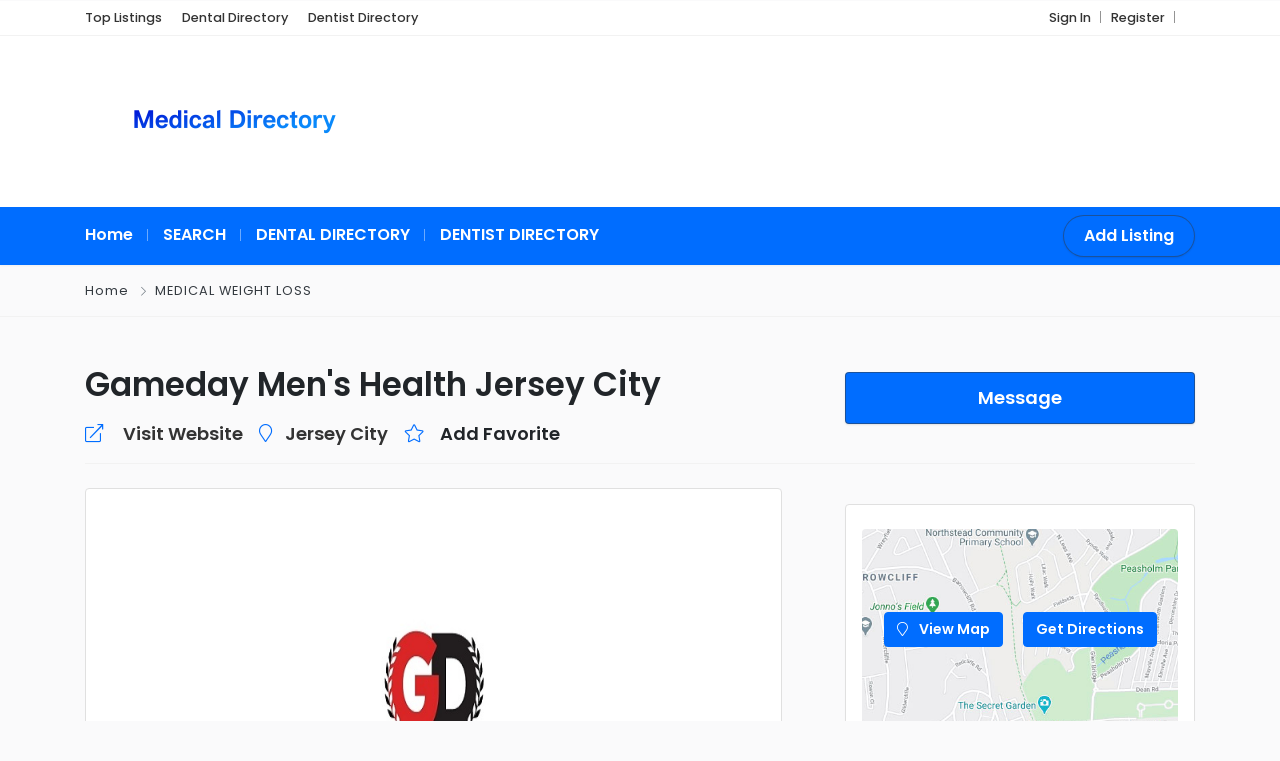

--- FILE ---
content_type: text/css
request_url: https://ppt1080.b-cdn.net/css/_fonts.css
body_size: -66
content:
/* Google Font */

@import url('https://fonts.googleapis.com/css?family=Poppins:100,100i,200,200i,300,300i,400,400i,500,500i,600,600i,700,700i,800,800i,900,900i&display=swap'); 
body,
html {
    font-family: 'Poppins', sans-serif !important;
}

--- FILE ---
content_type: application/javascript
request_url: https://ppt1080.b-cdn.net/js/js.plugins-notify.js
body_size: 3515
content:
function ajax_load_notification_bubble(){
	
		if(typeof ajax_site_url === "undefined"){
			return;
		}
		
		if( jQuery('#premiumpress-body').length > 0 ){
			return;
		}
		
		if( jQuery('.no-notifications').length > 0 ){
			return;
		}
		
		if(jQuery('.ppt-modal-wrap').css('display') == 'block' ) {
			return;
		}
		if(jQuery(".ppt-card-notice.ppt-notice-open").length == 1 ){
			return;	
		} 
		
		if(jQuery(".card-notice._visible").length == 1 ){
			return;	
		}
   
       jQuery.ajax({
           type: "POST",
           url: ajax_site_url,	
		   dataType: 'json',	
   			data: {
               action: "notification_bubble",   				
           },
           success: function(response) { 
			
			// COUNTERS
			jQuery(".notify-footer .n_count strong").html(response.n_count);
			if(response.n_count > 0){
				jQuery(".notify-footer .n_count").addClass("has_alert");
				jQuery(".notify-footer .n_count strong").addClass("bg-danger");				
				jQuery(".notify-footer .n_count .single-page-edit-button").show().addClass("bg-danger");
				jQuery(".notify-footer .n_count .ripple").addClass("bg-danger");
				
				
				jQuery(".icon-notify .fa-bell").addClass("text-danger");	
			}else{
				jQuery(".notify-footer .n_count").removeClass("has_alert");
				jQuery(".notify-footer .n_count .single-page-edit-button").hide();
				
				jQuery(".icon-notify .fa-bell");
			}
			
			
			jQuery(".notify-footer .m_count strong").html(response.m_count);
			if(response.m_count > 0){
				jQuery(".notify-footer .m_count").addClass("has_alert");
				jQuery(".notify-footer .m_count strong").addClass("bg-danger");				
				jQuery(".notify-footer .m_count .single-page-edit-button").show().addClass("bg-danger");
				jQuery(".notify-footer .m_count .ripple").addClass("bg-danger");
				 
			}else{
				jQuery(".notify-footer .m_count").removeClass("has_alert");
				jQuery(".notify-footer .m_count .single-page-edit-button").hide();			
			}
		 
		 	playAudio = false;
			jQuery("._msg_login").hide();
			jQuery("._msg_logout").hide();
			jQuery("._msg_upgrade").hide();
			
			// NEW MESSAGE			 
			if(typeof response.popup_msg !== 'undefined' && typeof response.popup_msg.name !== 'undefined'){ // 
			
			
				jQuery("#ppt-notice-new-message").find("._username").html(response.popup_msg.name);			
				jQuery("#ppt-notice-new-message").find("._ok").attr('onclick', 'pptNoticeClose(); processMessage('+ response.popup_msg.uid +');');
				jQuery("#ppt-notice-new-message").find("._cancel").attr('onclick', 'pptNoticeClose(); processClearLogs();');
				jQuery("#ppt-notice-new-message").find(".bg-image").css("background-image", "url(" + response.popup_msg.image + ")");				
				//pptNoticeShow("#ppt-notice-new-message");		
				
				var r = jQuery("#ppt-notice-new-message").html();
				pptModal("notice-new-message", r, "modal-bottom-right", "ppt-animate-bouncein w-700", 1);
				
			
			 	playAudio = true;		
			
			}else if(response.n_count > 0){
				 
				
				jQuery("#ppt-notice-new-notifications").find("._ok").attr('onclick', 'pptNoticeClose(); processNotificatons();');
				jQuery("#ppt-notice-new-notifications").find("._cancel").attr('onclick', 'pptNoticeClose(); processClearLogs();');
				
				var r = jQuery("#ppt-notice-new-notifications").html();
				pptModal("notice-new-notify", r, "modal-bottom-right", "ppt-animate-bouncein w-500", 1);
				 			
			 	playAudio = true;
			
			}else if(typeof response.popup_login.name !== 'undefined'){  
			
				jQuery("#ppt-notice-new-login").find("._username").html(response.popup_login.name);
				jQuery("#ppt-notice-new-login").find("._link").attr('href', response.popup_login.link);				
				jQuery("#ppt-notice-new-login").find(".bg-image").css("background-image", "url(" + response.popup_login.image + ")");	
				jQuery("._msg_login").show();
				
				
				var r = jQuery("#ppt-notice-new-login").html();
				pptModal("notice-new-login", r, "modal-bottom-right", "ppt-animate-bouncein w-500", 1);
			
				
				playAudio = true;	
			
			}else if(typeof response.popup_logout.name !== 'undefined'){  	
			 
				jQuery("#ppt-notice-new-login").find("._username").html(response.popup_logout.name);
				jQuery("#ppt-notice-new-login").find("._link").attr('href', response.popup_logout.link);				
				jQuery("#ppt-notice-new-login").find(".bg-image").css("background-image", "url(" + response.popup_logout.image + ")");	
				 
				var r = jQuery("#ppt-notice-new-login").html();
				pptModal("notice-new-login", r, "modal-bottom-right", "ppt-animate-bouncein w-500", 1);
			 
				jQuery("._msg_logout").show();
			 			
				playAudio = true;	
			
			}else if(typeof response.popup_custom.name !== 'undefined'){ 
			   
			
				jQuery("#ppt-notice-new-custom").find("._username").html(response.popup_custom.name);
				jQuery("#ppt-notice-new-custom").find("._link").attr('href', response.popup_custom.link);				
				jQuery("#ppt-notice-new-custom").find(".bg-image").css("background-image", "url(" + response.popup_custom.image + ")");				
				
				var r = jQuery("#ppt-notice-new-custom").html();
				pptModal("notice-new-custom", r, "modal-bottom-right", "ppt-animate-bouncein w-700", 1);
			 
				jQuery("._msg_upgrade").show();
				playAudio = true;	
				
				if(typeof response.popup_custom.hide !== 'undefined'){  
					setTimeout(function(){	 
						pptNoticeClose()												 
					},8000);
				}
				
			} 
			
			
			// PLAY AUDIO
			if(playAudio){
				jQuery("footer").append('<audio controls style="display:none;"><source id="notifyaudiosource" src="" type="audio/mpeg"></audio>');
				jQuery('audio #notifyaudiosource').attr('src', ajax_img_url+"audio/notification.mp3");
				jQuery('audio').get(0).load();
				jQuery('audio').get(0).play();		
			}
		   
			
			if(response.status == "alert" || response.status == "ok" || response.status == "none" ){ 
				
				setTimeout(function(){	
					ajax_load_notification_bubble();
				},10000);
			}
   			
           },
           error: function(e) {
               console.log(e)
           }
       });

}
 
/* =============================================================================
  Notify
  ========================================================================== */	
function notify(e) {
    return jQuery.cNotify(e);
}
(function (e) {
    e.cNotify = function (t) {
        var n = {
                type: "default",
                title: null,
                message: null,
                position: { x: "right", y: "bottom" },
                icon: null,
                size: "normal",
				plink: "",
                overlay: false,
                closeBtn: true,
                overflowHide: false,
                spacing: 20,
                theme: "default",
                autoHide: true,
                delay: 10500,
                onShow: null,
                onClick: null,
                onHide: null,
                template: '<div class="notify"><div class="notify-text"></div></div>',
                _classes: { box: ".notify", closeBtn: ".notify-close-btn", content: ".notify-text", icon: ".notify-icon", iconI: ".notify-icon-inner", overlay: ".notify-overlay" },
            },
            t = e.extend({}, n, t),
            r = e(t.template).hide(),
            i = t._classes.box,
            s = {
                init: function () {
                    s._setContent();
                    r.on("click", function (e) {
						
						//if(t.plink != ""){
						//window.location.href= t.plink;
						//}
                        t.onClick != null ? t.onClick(e, r, t) : null;
						
                    });
                },
                _show: function () {
                    var e = function (e) {
                        t.onShow != null ? t.onShow(r, t) : null;
                        if (t.autoHide) {
                            s._hide(true);
                        }
                    };
                    r.fadeIn(250, e);
                },
                _hide: function (n) {
                    var i;
                    if (typeof n == "object") {
                        i = n;
                        i.remove();
                        s._reposition(i.attr("class"));
                        return;
                    } else {
                        i = r;
                    }
                    t.onHide != null ? t.onHide(i, t) : null;
                    var o = function () {
                        if (e(t._classes.box + ".notify-overlayed").length < 1) {
                            e(t._classes.overlay).fadeOut(250, function () {
                                e(this).remove();
                            });
                        }
                        s._reposition(i.attr("class"));
                    };
                    if (!n) {
                        i.fadeOut(function () {
                            e(this).remove();
                            o();
                        });
                    } else {
                        var u = e(t._classes.content).text().length * 30;
                        setTimeout(
                            function () {
                                i.fadeOut(function () {
                                    e(this).remove();
                                    o();
                                });
                            },
                            typeof t.delay != "number" || t.delay == "auto" ? (u < 2500 ? 2500 : u) : t.delay
                        );
                    }
                },
                _setContent: function () {
                    if (t.theme && t.theme != null && t.theme != "default") {
                        r.addClass(t.theme);
                    }
                    if (e.inArray(t.type, ["success", "error", "warning", "info"]) != -1) {
                        r.addClass(t.type);
                    }
                    if (t.title && t.title != null) {
                       // r.find(t._classes.content).prepend("<h3>" + t.title + "</h3>");
                    } else {
                        r.addClass("notify-without-title");
                    }
                    if (t.message && t.message != null) {
                        r.find(t._classes.content).append( "<a href='"+ t.plink +"'>" + t.message + "</a>" );
                    }
                    if (t.size && t.size != null && t.size != "normal") {
                        if (t.size == "full" && (t.position.y == "top" || t.position.y == "bottom")) {
                            r.addClass("notify-" + t.position.y + "-full");
                        } else {
                            r.addClass("size-" + t.size);
                        }
                    }
                    if (t.icon && t.icon != null) {
                       // var n = e(t.icon).is("img") ? e(t.icon) : e(t.icon).find("img").length != 0 ? e(t.icon).find("img") : e(t.icon);
                        r.prepend('<div class="notify-icon"><div class="notify-icon-inner bg-image" style="background: url('+t.icon+') no-repeat;">' +  "</div>");
                    } else {
                        r.addClass("notify-without-icon");
                    }
                  
                    if (t.closeBtn) {
                        r.prepend('<a href="javascript:;" class="notify-close-btn"><i class="fa fa-times"></i></a>');
                        r.on("click", t._classes.closeBtn, function () {
                            s._hide();
                        });
                    } else {
                        r.on("click", function () {
                            s._hide();
                        }).css("cursor", "pointer");
                    }
                    r.appendTo("body");
                    s._show();
                    s._poisition();
                    //if (n) {
                        //n.on("load", function () {
                            //var e = Math.round(r.find(t._classes.iconI).outerHeight() / 2);
                           // if (e > 0) {
                            //    r.find(t._classes.iconI).css("margin-top", e * -1);
                           // }
                        //});
                    //}
                },
                _poisition: function () {
                    var n = "notify-";
                    if (t.position && t.position != null && e.isPlainObject(t.position) && t.position.x && t.position.y) {
                        switch (t.position.y) {
                            case "top":
                                n += "top-";
                                break;
                            case "center":
                                n += "center-";
                                break;
                            case "bottom":
                                n += "bottom-";
                                break;
                        }
                        switch (t.position.x) {
                            case "right":
                                n += "right";
                                break;
                            case "center":
                                n += "center";
                                break;
                            case "left":
                                n += "left";
                                break;
                        }
                    } else {
                        n += "bottom-right";
                    }
                    r.addClass(n);
                    if (n == "notify-center-center") {
                        if (e(".notify.notify-center-center").length > 1) {
                            s._hide(e(".notify.notify-center-center").first());
                        }
                        r.css({ marginTop: (r.outerHeight() / 2) * -1 });
                    }
                    var i = e("body").find(".notify." + n).length;
                    if (i > 1) {
                        var o = {};
                        pS = n.split("-");
                        switch (pS[1]) {
                            case "top":
                                o.top =
                                    parseFloat(
                                        e("body")
                                            .find(".notify." + n)
                                            .eq(i - 2)
                                            .css("top")
                                    ) +
                                    e("body")
                                        .find(".notify." + n)
                                        .eq(i - 2)
                                        .outerHeight() +
                                    t.spacing;
                                break;
                            case "bottom":
                                o.bottom =
                                    parseFloat(
                                        e("body")
                                            .find(".notify." + n)
                                            .eq(i - 2)
                                            .css("bottom")
                                    ) +
                                    e("body")
                                        .find(".notify." + n)
                                        .eq(i - 2)
                                        .outerHeight() +
                                    t.spacing;
                                break;
                        }
                        r.css(o);
                        var u = 0;
                        jQuery(".notify." + n).each(function () {
                            u += jQuery(this).outerHeight() + t.spacing;
                        });
                        if (u >= e(window).height()) {
                            if (t.overflowHide) {
                                s._hide(
                                    e("body")
                                        .find(".notify." + n)
                                        .first()
                                );
                            } else {
                                r.hide();
                            }
                        }
                    }
                },
                _reposition: function (n) {
                    if (n.match(/notify\-bottom\-(right|left|center|full)/g)) {
                        n = n.match(/notify\-bottom\-(right|left|center|full)/g)[0];
                    } else if (n.match(/notify\-top\-(right|left|center|full)/g)) {
                        n = n.match(/notify\-top\-(right|left|center|full)/g)[0];
                    } else {
                        return false;
                    }
                    var i = 0;
                    jQuery(".notify." + n).each(function () {
                        i += jQuery(this).outerHeight() + t.spacing;
                    });
                    if (i >= e(window).height()) {
                        if (t.overflowHide) {
                            s._hide(
                                e("body")
                                    .find(".notify." + n)
                                    .first()
                            );
                        } else {
                            r.hide();
                        }
                    }
                    e("body")
                        .find(".notify." + n + ":hidden")
                        .first()
                        .show();
                    var o = {};
                    jQuery(".notify." + n).stop(true, true);
                    jQuery(".notify." + n).each(function (r, i) {
                        var s = {},
                            u = n.split("-");
                        switch (u[1]) {
                            case "top":
                                var a = u[2] == "full" ? 0 : 21;
                                if (r == 0) {
                                    e(i).animate({ top: a - 1 }, 300);
                                    o.top = a;
                                    o.height = e(i).outerHeight();
                                    return true;
                                }
                                s.top = parseFloat(o.top) + o.height + t.spacing;
                                o.top = s.top;
                                o.height = e(i).outerHeight();
                                break;
                            case "bottom":
                                var a = u[2] == "full" ? 0 : 21;
                                if (r == 0) {
                                    e(i).animate({ bottom: a - 1 }, 300);
                                    o.bottom = a;
                                    o.height = e(i).outerHeight();
                                    return true;
                                }
                                s.bottom = parseFloat(o.bottom) + o.height + t.spacing;
                                o.bottom = s.bottom;
                                o.height = e(i).outerHeight();
                                break;
                        }
                        e(i).animate(s, 300);
                    });
                },
            };
        s.init();
        return true;
    };
})(jQuery, window, document);
